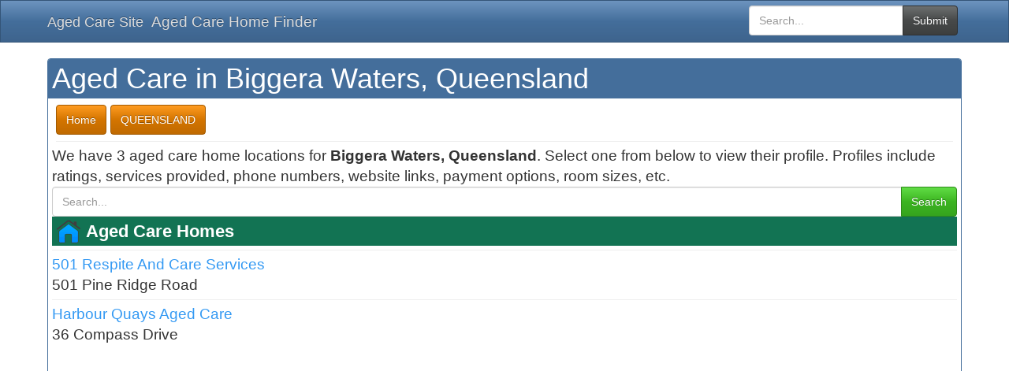

--- FILE ---
content_type: text/html; charset=UTF-8
request_url: https://www.agedcaresite.com/suburb-queensland/biggera-waters
body_size: 2220
content:
<!DOCTYPE html>
<html lang="en">
<head>
<title>Biggera Waters Queensland Aged Care Homes</title>
<meta charset="utf-8">
<meta http-equiv="X-UA-Compatible" content="IE=edge">
<meta name="viewport" content="width=device-width, initial-scale=1">
<meta name="robots" content="index, follow"/>
<meta name="description" content="Profiles and details for the 3 aged care homes in Biggera Waters, Queensland. Get phone numbers, directions, read about services, payment options, and more.">
<link rel="canonical" href="https://www.agedcaresite.com/suburb-queensland/biggera-waters" />
<link href="/css/bootstrap.min.css" rel="stylesheet">
<style>.imagescale{max-width:100%;height:auto}footer p{color:#fff;font-size:.8em}.smallmap{height:300px;border:0;width:100%}@media only screen and (min-width :768px){.is-table-row{display:table;width:100%}.is-table-row [class*=col-]{float:none;display:table-cell;vertical-align:top}}.headertext,h2,h4,h5{display:inline-block}.htext,h2,h4,h5{vertical-align:bottom}.more-info{color:#000}.more-info:hover{border-bottom:1px solid #000}.navsearch{float:right}.headertext{width:100%;font-size:1.2em;font-weight:700;background-color:#127353;color:#fff;padding:2px 5px;margin:0}.htext{color:#fff;padding:0;margin:0}.hoverbg:hover{background:#f5f5f5}body{font-size:14pt}footer{padding-top:20px;padding-bottom:20px;background-color:#242424}h1{color:#fff;margin-top:0;margin-bottom:0}h2,h4,h5{color:#fff;font-weight:bold}.panel-heading{padding-top:5px;padding-bottom:5px}@media (max-width:600px){.headertext{font-size:1em}}</style>
<!--[if lt IE 9]>
<script src="https://oss.maxcdn.com/html5shiv/3.7.2/html5shiv.min.js"></script>
<script src="https://oss.maxcdn.com/respond/1.4.2/respond.min.js"></script>
<![endif]-->
<script data-ad-client="ca-pub-2763906537167707" async src="https://pagead2.googlesyndication.com/pagead/js/adsbygoogle.js"></script>
</head>
<body>
<nav class="navbar navbar-inverse">
<div class="container">
<div class="navbar-header">
<button type="button" class="navbar-toggle collapsed" data-toggle="collapse" data-target="#bs-example-navbar-collapse-1">
<span class="sr-only">Toggle navigation</span>
<span class="icon-bar"></span>
<span class="icon-bar"></span>
<span class="icon-bar"></span>
</button>
<a class="navbar-brand" href="//www.agedcaresite.com/">Aged Care Site</a>
</div>
<div class="collapse navbar-collapse" id="bs-example-navbar-collapse-1">
<ul class="nav navbar-nav">
<li><a href="//www.agedcaresite.com/aged-care-search/">Aged Care Home Finder</a></li>
</ul>
<form class="navbar-form navbar-right" role="search" action="//www.agedcaresite.com/aged-care-search/" method="post">
<div class="input-group">
<input type="text" class="form-control" placeholder="Search..." id="thesearch" name="thesearch">
<div class="input-group-btn">
<button type="submit" class="btn btn-default">Submit</button>
</div>
</div>
</form>
</div>
</div>
</nav>
<div class="container">
<div class="panel panel-primary">
<div class="panel-heading">
<h1>Aged Care in Biggera Waters, Queensland</h1>
</div>
<div class="panel-body">
<div class="row">
<div class="col-xs-12">
<div class="col-xs-12"><span id="navcategories" itemscope="" itemtype="http://data-vocabulary.org/Breadcrumb" itemref="navstate"><a itemprop="url" href="/" title="Aged Care Site Home"><span itemprop="title" class="btn btn-warning btn-md btnspacing">Home</span></a></span>
<span id="navstate" itemscope="" itemtype="http://data-vocabulary.org/Breadcrumb"><a itemprop="url" href="/location-queensland" title="Aged Care in QUEENSLAND"><span itemprop="title" class="btn btn-warning btn-md btnspacing">QUEENSLAND</span></a></span>
<hr /></div>
We have 3 aged care home locations for <strong>Biggera Waters, Queensland</strong>. Select one from below to view their profile. Profiles include ratings, services provided, phone numbers, website links, payment options, room sizes, etc.<br />
<form action="//www.agedcaresite.com/aged-care-search/" method="post">
<div class="input-group">
<input type="text" class="form-control" placeholder="Search..." id="thesearch" name="thesearch">
<div class="input-group-btn">
<button type="submit" class="btn btn-success">Search</button>
</div>
</div>
</form>
<div class="headertext">
<div class="sprite home-icon"></div>
<span class="htext"><strong>Aged Care Homes</strong></span></div>
<hr /><a href="https://www.agedcaresite.com/facility-41088007265-501-respite-and-care-services-501-pine-ridge-road-biggera-waters">501 Respite And Care Services</a><br />501 Pine Ridge Road
<hr /><a href="https://www.agedcaresite.com/facility-27105655034-harbour-quays-aged-care-36-compass-drive-biggera-waters">Harbour Quays Aged Care</a><br />36 Compass Drive
<hr /><a href="https://www.agedcaresite.com/facility-46605597368-labrador-aged-care-residence-71-brighton-street-biggera-waters">Labrador Aged Care Residence</a><br />71 Brighton Street
</div>
</div>
</div>
</div>
</div>
<footer id="footer">
<div class="container">
<div class="row">
<div class="col-xs-12 col-md-4">
<span class="headertext">Categories</span>
<ul class="nav">
<li><a href="https://www.agedcaresite.com/">Home</a></li>
<li><a href="https://www.aged-care-search/">Search</a></li>
</ul> 
</div>
<div class="col-xs-12 col-md-4">
<span class="headertext">Largest States</span>
<ul class="nav">
<li><a href="/location-new-south-wales">New South Wales</a></li>
<li><a href="/location-queensland">Queensland</a></li>
<li><a href="/location-victoria">Victoria</a></li>
</ul>
</div>
<div class="col-xs-12 col-md-4">
<span class="headertext">Sharing Options</span>
<br /><br /><div class="addthis_inline_share_toolbox"></div>
</div>
</div>
<p>Aged Care Site's goal is to help you find the right kind of care for you or your loved one in Australia.</p>
</div>
</footer>
<script src="https://ajax.googleapis.com/ajax/libs/jquery/3.1.1/jquery.min.js"></script>
<script src="https://cdnjs.cloudflare.com/ajax/libs/jquery-form-validator/2.1.34/jquery.form-validator.min.js"></script>
<script src="https://www.agedcaresite.com/js/combined.js"></script>
</body>
</html>

--- FILE ---
content_type: text/html; charset=utf-8
request_url: https://www.google.com/recaptcha/api2/aframe
body_size: 266
content:
<!DOCTYPE HTML><html><head><meta http-equiv="content-type" content="text/html; charset=UTF-8"></head><body><script nonce="KhQ-Fe_5QOXea1K5e12sRw">/** Anti-fraud and anti-abuse applications only. See google.com/recaptcha */ try{var clients={'sodar':'https://pagead2.googlesyndication.com/pagead/sodar?'};window.addEventListener("message",function(a){try{if(a.source===window.parent){var b=JSON.parse(a.data);var c=clients[b['id']];if(c){var d=document.createElement('img');d.src=c+b['params']+'&rc='+(localStorage.getItem("rc::a")?sessionStorage.getItem("rc::b"):"");window.document.body.appendChild(d);sessionStorage.setItem("rc::e",parseInt(sessionStorage.getItem("rc::e")||0)+1);localStorage.setItem("rc::h",'1768998781861');}}}catch(b){}});window.parent.postMessage("_grecaptcha_ready", "*");}catch(b){}</script></body></html>